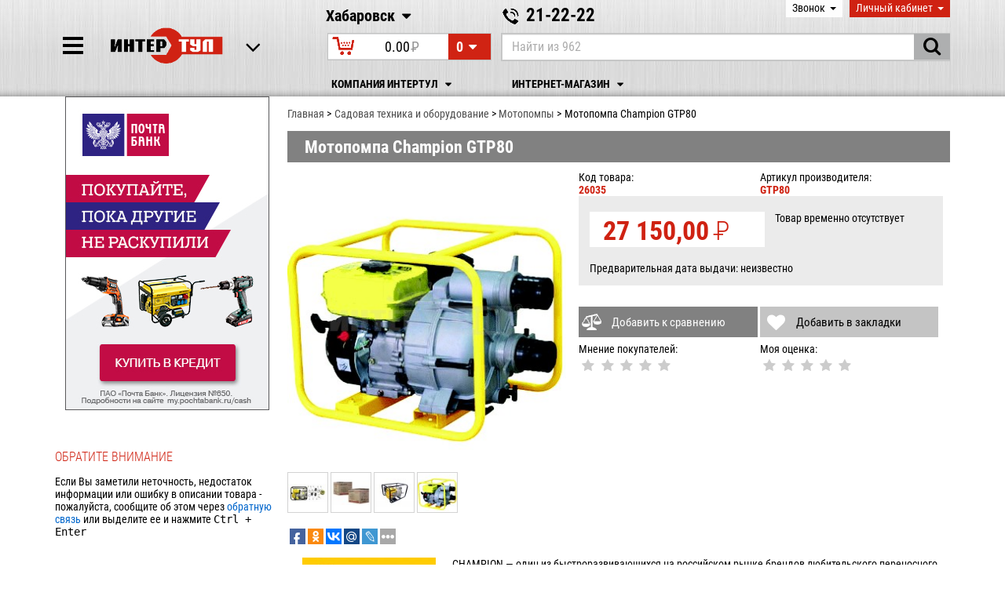

--- FILE ---
content_type: text/html; charset=UTF-8
request_url: https://khv.intt.ru/product/motopompy/motopompa-champion-gtp80/98167
body_size: 17408
content:
<!DOCTYPE html>
<html lang="ru-RU">
<head>
    <meta charset="UTF-8">
    <meta http-equiv="X-UA-Compatible" content="IE=edge">
    <meta name="viewport" content="width=1200">
                <meta name="yandex-verification" content="5271e80b9a035b7a" />
        <link rel="canonical" href='https://khv.intt.ru/product/motopompy/motopompa-champion-gtp80/98167'>
    <!--<link href="https://fonts.googleapis.com/css?family=Roboto+Condensed:300,400,600,700" rel="stylesheet">-->
    <meta name="csrf-param" content="_csrf">
<meta name="csrf-token" content="bCzSG99ROshCGsTk08ROGkFuESpgZKjCwEO1XkaB2x9eH6Bsvit2_DJFg7KhqiBFFghLfi8V5LWIAOYWBdCQaA==">
    <title>Мотопомпа Champion GTP80 в Хабаровске | Интертул - интернет магазин</title>
    <meta name="description" content="Интернет-магазин &amp;laquo;Интертул&amp;raquo;: Мотопомпа Champion GTP80 в Хабаровске купить по низкой цене">
<meta name="keywords" content="Хабаровск, Мотопомпа Champion GTP80, купить, отзывы, цена, рейтинг, фотографии">
<meta property="og:title" content="Мотопомпа Champion GTP80 в Хабаровске | Интертул - интернет магазин">
<meta property="og:description" content="Интернет-магазин &amp;laquo;Интертул&amp;raquo;: Мотопомпа Champion GTP80 в Хабаровске купить по низкой цене">
<meta property="og:type" content="product">
<meta property="og:url" content="https://khv.intt.ru/product/motopompy/motopompa-champion-gtp80/98167">
<meta property="og:image" content="/misc/store/thumbs/a/a3/a31/300x300/a31d36572b149fadc3b8ddc637a975ad.jpeg">        <link href="/misc/css/desktop.css?v=1767931420" rel="stylesheet"></head>
<body>
<script src="/misc/js/jquery.js"></script><header class="inside">
    <div class="page-wrapper">
        <a href="/" class="logo" title="Интертул - интернет-магазин инструментов">
            <div class="burger">
                <span></span>
            </div>
        </a>
        <div class="header__content">
            <div class="header__content__topPanel">
                <div class="header__content__topPanel__city">
                    <div class="select-city">
                        <select class="change_city city" name="city">
                            <option value="4212" selected="">Хабаровск</option>
                                                    <!--<option value=""></option>-->
                                                </select>
                    </div>
                </div>
                            <div class="header__content__topPanel__phone">21-22-22</div>
                            <div class="header__content__topPanel__enters">
                    <div class="callMe" data-click="smallModal" data-name="callMe__content" data-target="smallModal" data-url="/site/call-back">
                        <span>Звонок</span>
                    </div>
                    <div class="enterLk" data-click="smallModal" data-name="enterLk__content" data-target="smallModal" data-url="/site/login">
                        <span>Личный кабинет</span>
                    </div>
                    <!--<div class="enterClub" data-click="smallModal" data-name="enterClub__content" data-target="smallModal" data-url="/site/club-login">
                        <span>Клуб</span>
                    </div>-->
                    <div class="smallModal" data-initialname="smallModal" style="display: none;"></div>
                </div>
            </div>
            <div class="header__content__searchPanel">
                <div class="cartWidget"><a href="/cart"><div class="cartWidget__sum">0.00<span class="rur">p<span>уб.</span></span></div></a><div class="cartWidget__qty" data-click="smallModal" data-target="cartWidget__modalSmall" data-url="/site/get-cart-info" data-name="cartInfo">0<i class="icon-down-dir"></i></div></div>                <div class="cartWidget__modalSmall" data-initialname="cartWidget__modalSmall" style="display: none;"></div>
                <div class="searchWidget">
                    <form action="/site/search">
                        <div class="searchWidget__wrapper">
                            <input autocomplete="off" type="text" id="search" name="q" placeholder="Найти из 962" value="">
                            <span><button type="submit"><i class="icon-search"></i></button></span>
                        </div>
                    </form>
                </div>
            </div>
            <div class="header__content__menuPanel">
                <ul id="w0" class="topNavbar"><li><a href="/articles/o-kompanii/2">Компания Интертул <b class="icon-down-dir"></b></a><ul class="topNavbar__dropdownMenu"><li><a href="/articles/kontaktnaya-informaciya/4">Контакты</a></li>
<li><a href="/news">Новости</a></li></ul></li>
<li><a href="/catalog">Интернет-магазин <b class="icon-down-dir"></b></a><ul class="topNavbar__dropdownMenu"><li><a href="/catalog">Каталог</a></li>
<li><a href="/articles/kak-sdelat-zakaz/33">Как сделать заказ</a></li>
<li><a href="/articles/sposoby-oplaty-tovara/35">Способы оплаты</a></li>
<li><a href="/articles/dostavka-tovara/34">Доставка</a></li>
<li><a href="/cabinet">Вход / Регистрация</a></li></ul></li></ul>            </div>
        </div>
    </div>
</header>
<div class="searchInput hidden">
    <form action="/site/search">
        <div class="input-group">
            <input autocomplete="off" id="search" class="form-control input-lg" name="q" type="text" placeholder="Найти из 962" value="">
            <span class="input-group-btn">
                <button class="btn btn-lg" name="submitSearch" type="submit">
                    <i class="glyphicon glyphicon-search"></i>
                </button>
            </span>
        </div>
    </form>
</div>
<div class="page-wrapper" id="content">
    <main>
    <div>
    <ul class="breadcrumb" itemscope itemtype="http://schema.org/BreadcrumbList"><li itemprop="itemListElement" itemscope itemtype="http://schema.org/ListItem"><a href="/" itemprop="item"><span itemprop="name">Главная</span></a><meta itemprop="position" content="1" />
        </li><li itemprop="itemListElement" itemscope itemtype="http://schema.org/ListItem"><a href="/type/sadovaya-tekhnika-i-oborudovanie/20" itemprop="item"><span itemprop="name">Садовая техника и оборудование</span></a><meta itemprop="position" content="2" />
        </li><li itemprop="itemListElement" itemscope itemtype="http://schema.org/ListItem"><a href="/type/motopompy/36" itemprop="item"><span itemprop="name">Мотопомпы</span></a><meta itemprop="position" content="3" />
        </li><li class="active">Мотопомпа Champion GTP80</li>
</ul>    </div>
    
    <div class="product" itemscope itemtype="http://schema.org/Product">
    <h1 itemprop="name">Мотопомпа Champion GTP80</h1>
    <div class="product__media">
        <div class="product__media__vue hidden" title="Товар продается только упаковками по  шт."></div>
        <div class="special-wrapper M-full_product clearfix">
                                                                                        </div>
        <div class="U-imgs">
                        <ul class="U-list M-imgs" data-slider="true">
                                                                <li class="U-item blockLoupe"
                                                            style="display: block;"
                                                        >
                            <a class="E-link" href="/misc/store/thumbs/a/a3/a31/800x600/a31d36572b149fadc3b8ddc637a975ad.jpeg" rel="prettyphoto[product_98167]">
                                <img class="E-img" itemprop="image" src="/misc/store/thumbs/a/a3/a31/440x440/a31d36572b149fadc3b8ddc637a975ad.jpeg" alt="Мотопомпа Champion GTP80 купить в Хабаровске" title="Мотопомпа Champion GTP80 купить в Хабаровске">
                            </a>
                        </li>
                                                                                            <li class="U-item blockLoupe"
                                                            style="display: none;"
                                                        >
                            <a class="E-link" href="/misc/store/thumbs/9/90/901/800x600/90123f0f89b44024829884066bfeef23.jpeg" rel="prettyphoto[product_98167]">
                                <img class="E-img" itemprop="image" src="/misc/store/thumbs/9/90/901/440x440/90123f0f89b44024829884066bfeef23.jpeg" alt="Мотопомпа Champion GTP80 [2]  купить в Хабаровске" title="Мотопомпа Champion GTP80 [2]  купить в Хабаровске">
                            </a>
                        </li>
                                                                                            <li class="U-item blockLoupe"
                                                            style="display: none;"
                                                        >
                            <a class="E-link" href="/misc/store/thumbs/1/12/12e/800x600/12e38aaa4f0353d781c8955ba9a466e6.jpeg" rel="prettyphoto[product_98167]">
                                <img class="E-img" itemprop="image" src="/misc/store/thumbs/1/12/12e/440x440/12e38aaa4f0353d781c8955ba9a466e6.jpeg" alt="Мотопомпа Champion GTP80 [3]  купить в Хабаровске" title="Мотопомпа Champion GTP80 [3]  купить в Хабаровске">
                            </a>
                        </li>
                                                                                            <li class="U-item blockLoupe"
                                                            style="display: none;"
                                                        >
                            <a class="E-link" href="/misc/store/thumbs/7/7c/7c5/800x600/7c5130217309a8b29f20f2771e428f86.jpeg" rel="prettyphoto[product_98167]">
                                <img class="E-img" itemprop="image" src="/misc/store/thumbs/7/7c/7c5/440x440/7c5130217309a8b29f20f2771e428f86.jpeg" alt="Мотопомпа Champion GTP80 [4]  купить в Хабаровске" title="Мотопомпа Champion GTP80 [4]  купить в Хабаровске">
                            </a>
                        </li>
                                                                        </ul>
            <div class="clearfix"></div>

                            <ul class="U-list M-controls">
                                            <li class="U-item" style="background-image: url(/misc/store/thumbs/7/7c/7c5/60x60/7c5130217309a8b29f20f2771e428f86.jpeg)" data-num="4"></li>
                                            <li class="U-item" style="background-image: url(/misc/store/thumbs/1/12/12e/60x60/12e38aaa4f0353d781c8955ba9a466e6.jpeg)" data-num="3"></li>
                                            <li class="U-item" style="background-image: url(/misc/store/thumbs/9/90/901/60x60/90123f0f89b44024829884066bfeef23.jpeg)" data-num="2"></li>
                                            <li class="U-item" style="background-image: url(/misc/store/thumbs/a/a3/a31/60x60/a31d36572b149fadc3b8ddc637a975ad.jpeg)" data-num="1"></li>
                                    </ul>
                    </div>
        <div class="likes">
            <script type="text/javascript">
                (function(d, c) {
                    var up = d.createElement('script'),
                        s = d.getElementsByTagName('script')[0],
                        r = Math.floor(Math.random() * 1000000);
                    var cmp = c + Math.floor(Math.random() * 10000);
                    var url = window.location.href;
                    window['__uptolike_widgets_settings_' + cmp] = {};
                    d.write('<div id="' + cmp + '" class="Widget-uptolike" data-uptlkwdgtId="' + r + '"></div>');
                    up.type = 'text/javascript';
                    up.async = true;
                    up.src = '//w.uptolike.com/widgets/v1/widgets.js?b=fb.ok.vk.gp.mr.lj&id=1097831&o=1&m=1&sf=3&ss=3&sst=1&c1=ededed&c1a=0.0&c3=ff9300&c5=ffffff&mc=0&sel=0&fol=0&sel=1&he=3&c=' + cmp + '&url=' + encodeURIComponent(url);
                    s.parentNode.insertBefore(up, s);
                })(document, '__uptlk');
            </script>
            <div id="__uptlk3148" class="Widget-uptolike uptolike-buttons no-touch innerHTML" data-uptlkwdgtid="208042" data-pid="98167" data-sn-ids="fb.ok.vk.gp.mr.lj" data-orientation="horizontal" data-mode="share" data-like-text-enable="false" data-share-shape="rectangle" data-share-size="20" data-share-style="1" data-background-color="ededed" data-background-alpha="0.0" data-text-color="000" data-buttons-color="ff9300" data-counter-background-color="ffffff" data-counter-background-alpha="1" data-icon-color="ffffff" data-share-counter-type="disable" data-selection-enable="true" data-following-enable="false" data-vk-appid="3595111" data-share-counter-size="12" data-url="/product/motopompy/motopompa-champion-gtp80/98167" data-utl_buttons-installed="true" data-id="__uptolike_widgets_settings___uptlk3148">
                <div class="uptl_container uptl_container-share uptlw-container uptl_container-horizontal uptlk_wdgt_hRatS">
                    <div class="uptl_toolbar uptl_toolbar_simple __utl-reset uptl_toolbar_share"></div>
                </div>
            </div>
        </div>
            </div>
    <div class="product__info">
        <div class="product__info__vendor-codes">
            <div>
                                    Код товара:<br><span>26035</span>
                            </div>
            <div>
                Артикул производителя:<br><span itemprop="mpn">GTP80</span>
            </div>
        </div>
<!--
        <p class="description">загрязнВода 6.5лс 4800Вт 26м 1300л/мин 43кг 3дюйма</p>
-->
        <div class="product__info__available" itemprop="seller" itemscope itemtype="http://schema.org/Organization">
</div>
<div class="product__info__prices" itemprop="offers" itemscope itemtype="http://schema.org/Offer">
    <div class="product__info__prices__profit">
                <!--Скидка при покупке в интернет магазине <span>5%</span>, ваша выгода <span>1 420,00 <span class="rur">p<span>уб.</span></span></span>-->
        <!--Выгода <span>1 420,00 <span class="rur">p<span>уб.</span></span> (5%)</span>-->
                    <!--Рекомендуем приобрести этот товар в розничных магазинах-->
            </div>
    <div class="priceWrapper">
        <meta itemprop="priceCurrency" content="RUB">
        <meta itemprop="price" content="27150.00">

        <div class="product__info__prices__internet">
                            27 150,00 <span class="rur">p<span>уб.</span></span>                    </div>
                                    <span class="product__info__prices__nostock">
                    Товар временно отсутствует
                    <link itemprop="availability" href="http://schema.org/OutOfStock">
                </span>
                        </div>
                    <div class="product__info__prices__delivery">
            <div class="text">
            Предварительная дата выдачи:
    
    неизвестно</div>


        </div>
        <div class="clearfix"></div>
</div>
    <div class="product__compare">
        <div class="add2compare">
            <div class="compareIcon full_product" data-pid="98167"><span title="Добавить к сравнению">Добавить к сравнению</span><span title="Удалить из сравнения">Удалить из сравнения</span></div>        </div>
        <div class="add2bookmarks">
            <div class="bookmarkIcon full_product" data-pid="98167"><span title="Добавить в закладки">Добавить в закладки</span><span title="Удалить из закладок">Удалить из закладок</span></div>        </div>
    </div>
    <div id="F-review-small" class="F-review-small" data-pjax-container="" data-pjax-timeout="4000">    <form method="post" action="/site/review" class="F-review" id="F-review-98167">
        <div class="product__rating">
            <div>
                Мнение покупателей:
                
<div class="ratingIcon A-0" data-pid="98167"><i class="icon-star"></i><i class="icon-star"></i><i class="icon-star"></i><i class="icon-star"></i><i class="icon-star"></i></div>            </div>
            <div>
                Моя оценка:
                <div class="ratingIcon A-0 ">
    <div class="W-rating-active ratingActive" data-pid="98167">
                        <input type="radio" name="Review[grade]" id="add-6981d097f1695-5" value="5" >
                <label for="add-6981d097f1695-5"></label>
                        <input type="radio" name="Review[grade]" id="add-6981d097f1695-4" value="4" >
                <label for="add-6981d097f1695-4"></label>
                        <input type="radio" name="Review[grade]" id="add-6981d097f1695-3" value="3" >
                <label for="add-6981d097f1695-3"></label>
                        <input type="radio" name="Review[grade]" id="add-6981d097f1695-2" value="2" >
                <label for="add-6981d097f1695-2"></label>
                        <input type="radio" name="Review[grade]" id="add-6981d097f1695-1" value="1" >
                <label for="add-6981d097f1695-1"></label>
            </div>
    </div>
                <input type="hidden" name="Review[pid]" value="98167">            </div>
        </div>
    </form>
    </div>    </div>
    <div class="brand">
        <div class="brand__logo">
            <a href="/brand/536"><img src="/misc/store/thumbs/f/f4/f4f/170x135/f4f5a5ba0a3d18279ebc01baffbc8ccf.jpeg" alt="Бренд - CHAMPION" title="Бренд - CHAMPION"></a>            <div class="brand__all">
                <a href="/brand/536">Показать товары бренда</a>            </div>
        </div>
        <div class="brand__description">
            <p>CHAMPION &mdash; один из быстроразвивающихся на российском рынке брендов любительского переносного садово-паркового и силового оборудования. В наше время продуктовая линейка компании Champion включает значительный выбор в области бензо- и электроинструмента, паркового и садового оборудования.</p>        </div>
        <meta itemprop="brand" content="CHAMPION">
    </div>
    <ul class="tabs" role="tablist">
    <li>
        <input type="radio" name="tabs" id="tab-content1" checked />
        <label for="tab-content1" role="tab">Описание</label>
        <div id="tab-description" class="tab-content" data-for="tab-content1">
            <div class="tab-description">
                <div>
                    загрязнВода 6.5лс 4800Вт 26м 1300л/мин 43кг 3дюйма                </div>
                <div>
                    загрязнВода 6.5лс 4800Вт 26м 1300л/мин 43кг 3дюйма<br /><br />---<br /><br /><ul class="U-list M-attributes"><li class="U-item M-attribute M-first"><strong class="E-name">Мощность, кВт/л.с.:</strong><span class="E-value">4,8/7</span></li><li class="U-item M-attribute"><strong class="E-name">Объем двигателя, см3:</strong><span class="E-value">208</span></li><li class="U-item M-attribute"><strong class="E-name">Диаметр впуска/выпуска, мм:</strong><span class="E-value">80/80</span></li><li class="U-item M-attribute"><strong class="E-name">Максимальная производительность, л/мин:</strong><span class="E-value">1300</span></li><li class="U-item M-attribute"><strong class="E-name">Высота напора, м:</strong><span class="E-value">26</span></li><li class="U-item M-attribute"><strong class="E-name">Высота всасывания, м:</strong><span class="E-value">8</span></li><li class="U-item M-attribute"><strong class="E-name">Загрязненная вода:</strong><span class="E-value">да</span></li><li class="U-item M-attribute M-last"><strong class="E-name">Вес, кг:</strong><span class="E-value">34,96</span></li></ul>                </div>
                <table class="tech table table-striped">
                    <tbody>
                                                                                                                                                                                                                                                                                                    <tr>
                                <td>Двигатель</td>
                                <td>
                                    бензиновый 4-х тактный                                </td>
                            </tr>
                                                                                                                    </tbody>
                </table>
            </div>
        </div>
    </li>
    <li>
        <input type="radio" name="tabs" id="tab-content2" />
        <label for="tab-content2" role="tab">Отзывы </label>
        <div id="tab-reviews" class="tab-content" data-for="tab-content2">
            <div class="tab-reviews">
                    <div class="responses">

            <div style="margin-top: 30px;">
                Пока нет ни одного отзыва.
            </div>
            <div>
                <span class="btn btn-lg btn-danger pull-right add-response addResponse" data-pid="98167">+ Добавить отзыв</span>
            </div>
    </div>
                            </div>
        </div>
    </li>
    <li>
        <input type="radio" name="tabs" id="tab-content3" />
        <label for="tab-content3" role="tab" >Доставка</label>
        <div id="tab-delivery" class="tab-content" data-for="tab-content3">
            <div class="tab-delivery">
                <div class="deliveryCompany">
    <h3>Доставка транспортной компанией в любой город из Хабаровска</h3>
    <div class="deliveryCompany__item">
        <div class="deliveryCompany__item__img"><a rel="nofollow" href="http://pecom.ru/services-are/the-calculation-of-the-cost/?city=213045"><img alt="Доставка компанией «ПЭК»" src="/misc/img/content/delivery/pek.png">
            </a>
        </div>
        <div class="deliveryCompany__item__link"><strong>«ПЭК»</strong><br> <a rel="nofollow" href="http://pecom.ru/services-are/the-calculation-of-the-cost/?city=213045">Рассчитать стоимость доставки</a>
        </div>
    </div>
    <div class="deliveryCompany__item">
        <div class="deliveryCompany__item__img"><a rel="nofollow" href="http://www.jde.ru/online/calculator.html">
                <img alt="Доставка компанией «ЖелДорЭкспедиция»" src="/misc/img/content/delivery/zheldor.png">
            </a>
        </div>
        <div class="deliveryCompany__item__link"><strong>«ЖелДорЭкспедиция»</strong><br> <a rel="nofollow" href="http://www.jde.ru/online/calculator.html">Рассчитать стоимость доставки</a>
        </div>
    </div>
    <div class="deliveryCompany__item">
        <div class="deliveryCompany__item__img"><a rel="nofollow" href="https://nrg-tk.ru/client/calculator/"><img alt="Доставка компанией «Энергия»" src="/misc/img/content/delivery/energia.png"></a>
        </div>

        <div class="deliveryCompany__item__link"><strong>«Энергия»</strong><br> <a href="https://nrg-tk.ru/client/calculator/">Рассчитать стоимость доставки</a></div>
    </div>
    <div class="deliveryCompany__item">
        <div class="deliveryCompany__item__img"><a rel="nofollow" href="http://www.dellin.ru/requests/"><img alt="Доставка компанией «Деловые линии»" src="/misc/img/content/delivery/del_lin.png"></a>
        </div>
        <div class="deliveryCompany__item__link"><strong>«Деловые линии»</strong><br> <a rel="nofollow" href="http://www.dellin.ru/requests/">Рассчитать стоимость доставки</a>
        </div>
    </div>
    <div class="deliveryCompany__item">
        <div class="deliveryCompany__item__img">
            <a rel="nofollow" href="https://www.cdek.ru/calculator.html">
                <img alt="Доставка компанией «СДЭК»" src="/misc/img/content/delivery/cdek.png">
            </a>
        </div>
        <div class="deliveryCompany__item__link"><strong>«СДЭК»</strong><br> <a rel="nofollow" href="https://www.cdek.ru/calculator.html">Рассчитать стоимость доставки</a>
        </div>
    </div>
    <div class="alert alert-info">
        <span style="font-weight: bold;">Сроки и стоимость доставки рассчитывается на основе выбранной вами транспортной компании</span>
    </div>
</div>
            </div>
        </div>
    </li>
</ul>
<br style="clear: both;" />
        <div class="product__postInfo">
        <p>Внимание! Фирма-производитель может по своему усмотрению изменять комплектацию, конструкцию и дизайн товара. Поэтому, чтобы не возникло недоразумений, перед покупкой советуем уточнять у менеджера нашей компании информацию о комплектации и технических характеристиках конкретной модели.</p>
    </div>
    <div class="alert alert-danger">
        Цена на сайте действует только при оформлении заказа через интернет-магазин и может отличаться от цены в магазинах.
    </div>
</div>


<script type="application/ld+json">
{"@context":"http:\/\/schema.org\/","@type":"Product","name":"\u041c\u043e\u0442\u043e\u043f\u043e\u043c\u043f\u0430 Champion GTP80","image":"https:\/\/khv.intt.ru\/misc\/store\/thumbs\/7\/7c\/7c5\/800x600\/7c5130217309a8b29f20f2771e428f86.jpeg","description":"\u0418\u043d\u0442\u0435\u0440\u043d\u0435\u0442-\u043c\u0430\u0433\u0430\u0437\u0438\u043d &laquo;\u0418\u043d\u0442\u0435\u0440\u0442\u0443\u043b&raquo;: \u041c\u043e\u0442\u043e\u043f\u043e\u043c\u043f\u0430 Champion GTP80 \u0432 \u0425\u0430\u0431\u0430\u0440\u043e\u0432\u0441\u043a\u0435 \u043a\u0443\u043f\u0438\u0442\u044c \u043f\u043e \u043d\u0438\u0437\u043a\u043e\u0439 \u0446\u0435\u043d\u0435","mpn":"GTP80","brand":{"@type":"Thing","name":"CHAMPION"},"0":null,"offers":{"@type":"Offer","priceCurrency":"RUB","price":"27150.00","priceValidUntil":"2026-02-03","itemCondition":"http:\/\/schema.org\/UsedCondition","availability":"http:\/\/schema.org\/InStock","seller":{"@type":"Organization","name":"\u0418\u043d\u0442\u0435\u0440\u0442\u0443\u043b"}}}</script>
    
</main>
<aside>
    <nav class="navMain inside"><div class="navMain__title">Каталог 962 товаров</div><ul><li><a href="#">Специальные предложения <span>(757)</span></a><ul><li class="root"><a href="/type/tovar/1?f%5BisSpecial%5D=1"><strong>Специальные предложения <span>(757)</span></strong></a></li><li><a href="/type/dopolnitelnoe-oborudovanie-i-aksessuary/8?f%5BisSpecial%5D=1">Дополнительное оборудование и аксессуары (75)</a></li><li><a href="/type/izmeritelnye-instrumenty/11?f%5BisSpecial%5D=1">Измерительные инструменты (4)</a></li><li><a href="/type/krepezhnye-izdeliya/12?f%5BisSpecial%5D=1">Крепежные изделия (65)</a></li><li><a href="/type/nasosy/16?f%5BisSpecial%5D=1">Насосы (9)</a></li><li><a href="/type/pnevmooborudovanie/17?f%5BisSpecial%5D=1">Пневмооборудование (11)</a></li><li><a href="/type/raskhodnye-materialy-i-osnastka/19?f%5BisSpecial%5D=1">Расходные материалы и оснастка (209)</a></li><li><a href="/type/sadovaya-tekhnika-i-oborudovanie/20?f%5BisSpecial%5D=1">Садовая техника и оборудование (105)</a></li><li><a href="/type/sadovyjj-inventar/21?f%5BisSpecial%5D=1">Садовый инвентарь (37)</a></li><li><a href="/type/santekhnicheskoe-oborudovanie/26?f%5BisSpecial%5D=1">Сантехническое оборудование (40)</a></li><li><a href="/type/svarochnoe-oborudovanie/27?f%5BisSpecial%5D=1">Сварочное оборудование (6)</a></li><li><a href="/type/silovaya-tekhnika/7?f%5BisSpecial%5D=1">Силовая техника (3)</a></li><li><a href="/type/stanki-i-piloramy/2?f%5BisSpecial%5D=1">Станки и пилорамы (1)</a></li><li><a href="/type/stolyarno-slesarnye-instrumenty/3?f%5BisSpecial%5D=1">Столярно-слесарные инструменты (113)</a></li><li><a href="/type/stroitelno-otdelochnyjj-instrument/4?f%5BisSpecial%5D=1">Строительно-отделочный инструмент (14)</a></li><li><a href="/type/teplovoe-oborudovanie/5?f%5BisSpecial%5D=1">Тепловое оборудование (11)</a></li><li><a href="/type/ehlektroinctrumenty/374?f%5BisSpecial%5D=1">Электрoинcтрумeнты (16)</a></li><li><a href="/type/ehlektromontazhnoe-oborudovanie/9?f%5BisSpecial%5D=1">Электромонтажное оборудование (38)</a></li></ul></li><li><a href="#">Электроинструменты<span>(18)</span></a><ul><li class="root"><a href="/type/ehlektroinctrumenty/374"><strong>Электрoинcтрумeнты <span>(18)</span></strong></a></li><li><a href="/type/betonosmesiteli/288">Бетоносмесители (2)</a></li><li><a href="/type/gajjkoverty/324">Гайковерты (1)</a></li><li><a href="/type/gravery-multiinstrument/291">Граверы Мультиинструмент (9)</a></li><li><a href="/type/zaryadnye-ustrojjstva/294">Зарядные устройства (1)</a></li><li><a href="/type/otvertki-akkumulyatornye/303">Отвертки аккумуляторные (1)</a></li><li><a href="/type/pily-diskovye/305">Пилы дисковые (1)</a></li><li><a href="/type/shlifmashiny-ehkscentrikovye/321">Шлифмашины эксцентриковые (2)</a></li><li><a href="/type/ehlektropily/323">Электропилы (1)</a></li></ul></li><li><a href="#">Все для сада<span>(194)</span></a><ul><li class="root"><a href="/type/sadovaya-tekhnika-i-oborudovanie/20"><strong>Садовая техника и оборудование <span>(137)</span></strong></a></li><li><a href="/type/vertikuttery-izmelchiteli-aehratory/162">Вертикуттеры Измельчители Аэраторы (1)</a></li><li><a href="/type/golovki-trimmernye/164">Головки триммерные (13)</a></li><li><a href="/type/mojjki/168">Мойки (1)</a></li><li><a href="/type/navesnoe-oborudovanie/169">Навесное оборудование (31)</a></li><li><a href="/type/opryskivateli-rancevye/174">Опрыскиватели ранцевые (1)</a></li><li><a href="/type/nozhi-i-oborudovanie-dlya-sadovojj-tekhniki/170">Ножи и оборудование для садовой техники (16)</a></li><li><a href="/type/prinadlezhnosti-k-avtomojjkam/161">Принадлежности к автомойкам (13)</a></li><li><a href="/type/trimmery/172">Триммеры (4)</a></li><li><a href="/type/bury-udliniteli-nozhi-dlya-motobura/31">Буры удлинители ножи для мотобура (13)</a></li><li><a href="/type/zvenya-cepi-dlya-benzopil/34">Звенья цепи для бензопил (29)</a></li><li><a href="/type/prinadlezhnosti-dlya-cepnykh-pil/37">Принадлежности для цепных пил (9)</a></li><li><a href="/type/shiny-dlya-benzopil/38">Шины для бензопил (6)</a></li><li class="root"><a href="/type/nasosy/16"><strong>Насосы <span>(10)</span></strong></a></li><li><a href="/type/nasosy-cirkulyacionnye/120">Насосы циркуляционные (2)</a></li><li><a href="/type/prinadlezhnosti-dlya-nasosov/121">Принадлежности для насосов (8)</a></li><li class="root"><a href="/type/sadovyjj-inventar/21"><strong>Садовый инвентарь <span>(47)</span></strong></a></li><li><a href="/type/adaptery-dlya-shlangov/190">Адаптеры для шлангов (22)</a></li><li><a href="/type/bury-sadovye/191">Буры садовые (1)</a></li><li><a href="/type/grabli/194">Грабли (3)</a></li><li><a href="/type/kolesa-dlya-tachki/179">Колеса для тачки (4)</a></li><li><a href="/type/krepezh-yarlyki-dlya-rastenijj/183">Крепеж Ярлыки для растений (1)</a></li><li><a href="/type/lopaty/195">Лопаты (2)</a></li><li><a href="/type/motyzhki/196">Мотыжки (1)</a></li><li><a href="/type/metly-shhetki/181">Метлы Щетки (1)</a></li><li><a href="/type/prochijj-sadovyjj-inventar/198">Прочий садовый инвентарь (1)</a></li><li><a href="/type/opryskivateli-pulverizatory/199">Опрыскиватели Пульверизаторы (1)</a></li><li><a href="/type/raspyliteli-stacionarnye/200">Распылители стационарные (1)</a></li><li><a href="/type/raspyliteli-ruchnye/188">Распылители ручные (4)</a></li><li><a href="/type/sadovye-ograzhdeniya/187">Садовые ограждения (1)</a></li><li><a href="/type/shlangi-i-katushki/206">Шланги и катушки (4)</a></li></ul></li><li><a href="#">Оборудование<span>(124)</span></a><ul><li class="root"><a href="/type/silovaya-tekhnika/7"><strong>Силовая техника <span>(3)</span></strong></a></li><li><a href="/type/dvigateli/39">Двигатели (1)</a></li><li><a href="/type/prinadlezhnosti-dlya-silovojj-tekhniki/376">Принадлежности для силовой техники (2)</a></li><li class="root"><a href="/type/teplovoe-oborudovanie/5"><strong>Тепловое оборудование <span>(11)</span></strong></a></li><li><a href="/type/nagrevateli/279">Нагреватели (3)</a></li><li><a href="/type/nagrevateli-gazovye/281">Нагреватели газовые (5)</a></li><li><a href="/type/radiatory/283">Радиаторы (3)</a></li><li class="root"><a href="/type/pnevmooborudovanie/17"><strong>Пневмооборудование <span>(16)</span></strong></a></li><li><a href="/type/pnevmoinstrumenty-prinadlezhnosti/123">Пневмоинструменты Принадлежности (14)</a></li><li><a href="/type/pnevmopistolety/124">Пневмопистолеты (1)</a></li><li><a href="/type/kraskoraspyliteli/271">Краскораспылители (1)</a></li><li class="root"><a href="/type/santekhnicheskoe-oborudovanie/26"><strong>Сантехническое оборудование <span>(40)</span></strong></a></li><li><a href="/type/krany/210">Краны (1)</a></li><li><a href="/type/mufty-fitingi-trojjniki/211">Муфты Фитинги Тройники (38)</a></li><li><a href="/type/prochee-santekhnicheskoe-oborudovanie/207">Прочее сантехническое оборудование (1)</a></li><li class="root"><a href="/type/svarochnoe-oborudovanie/27"><strong>Сварочное оборудование <span>(9)</span></strong></a></li><li><a href="/type/maski-svarshhika/215">Маски сварщика (1)</a></li><li><a href="/type/svarochnye-zazhimy-aksessuary/217">Сварочные зажимы Аксессуары (6)</a></li><li><a href="/type/svarochnye-ehlektrody/219">Сварочные электроды (2)</a></li><li class="root"><a href="/type/stanki-i-piloramy/2"><strong>Станки и пилорамы <span>(1)</span></strong></a></li><li><a href="/type/stanki-zatochnye/224">Станки заточные (1)</a></li><li class="root"><a href="/type/ehlektromontazhnoe-oborudovanie/9"><strong>Электромонтажное оборудование <span>(44)</span></strong></a></li><li><a href="/type/vyklyuchateli/328">Выключатели (1)</a></li><li><a href="/type/kabelerezy-shhipcy-dlya-zachistki-provodov/331">Кабелерезы Щипцы для зачистки проводов (9)</a></li><li><a href="/type/otvertki-diehlektricheskie/333">Отвертки диэлектрические (1)</a></li><li><a href="/type/payalnoe-oborudovanie/335">Паяльное оборудование (3)</a></li><li><a href="/type/prochie-ehlektrotovary/337">Прочие электротовары (1)</a></li><li><a href="/type/ramki-vstavki/338">Рамки Вставки (3)</a></li><li><a href="/type/rozetki-gnjozda/339">Розетки Гнёзда (1)</a></li><li><a href="/type/shhetki-ugolnye/327">Щетки угольные (20)</a></li><li><a href="/type/ehlektroosvetitelnye-izdeliya/342">Электроосветительные изделия (5)</a></li></ul></li><li><a href="#">Расходные материалы и аксессуары<span>(462)</span></a><ul><li class="root"><a href="/type/raskhodnye-materialy-i-osnastka/19"><strong>Расходные материалы и оснастка <span>(280)</span></strong></a></li><li><a href="/type/bury/132">Буры (72)</a></li><li><a href="/type/gibkie-vibro-valy/133">Гибкие вибро-валы (2)</a></li><li><a href="/type/diski-pilnye/134">Диски пильные (1)</a></li><li><a href="/type/zubila/135">Зубила (1)</a></li><li><a href="/type/kolco-perekhodnoe/128">Кольцо переходное (1)</a></li><li><a href="/type/koronki/136">Коронки (28)</a></li><li><a href="/type/krugi-almaznye/137">Круги алмазные (13)</a></li><li><a href="/type/krugi-zatochnye/138">Круги заточные (3)</a></li><li><a href="/type/krugi-zachistnye/139">Круги зачистные (3)</a></li><li><a href="/type/krugi-otreznye/140">Круги отрезные (5)</a></li><li><a href="/type/krugi-polirovalnye/141">Круги полировальные (5)</a></li><li><a href="/type/meshki-i-prinadlezhnosti-dlya-pylesosa/129">Мешки и принадлежности для пылесоса (7)</a></li><li><a href="/type/napravlyayushhie-i-upory/378">Направляющие и упоры (2)</a></li><li><a href="/type/nasadki-dlya-graverov/142">Насадки для граверов (1)</a></li><li><a href="/type/nasadki-dlya-drelejj-i-ushm-prisposobleniya/143">Насадки для дрелей и ушм Приспособления (4)</a></li><li><a href="/type/nasadki-dlya-mikserov/144">Насадки для миксеров (1)</a></li><li><a href="/type/perekhodniki-udliniteli-khvostoviki/127">Переходники Удлинители Хвостовики (8)</a></li><li><a href="/type/polotna/147">Полотна (14)</a></li><li><a href="/type/prinadlezhnosti-dlya-multiinstrumenta/131">Принадлежности для мультиинструмента (2)</a></li><li><a href="/type/sverla/148">Сверла (58)</a></li><li><a href="/type/skoby-gvozdi-dlya-steplera/149">Скобы Гвозди для степлера (7)</a></li><li><a href="/type/frezy/150">Фрезы (3)</a></li><li><a href="/type/chashki-almaznye/151">Чашки алмазные (6)</a></li><li><a href="/type/shlifovalnye-gubki/152">Шлифовальные губки (1)</a></li><li><a href="/type/krugi-shlifovalnye/153">Круги шлифовальные (11)</a></li><li><a href="/type/shlifovalnye-lenty/154">Шлифовальные ленты (5)</a></li><li><a href="/type/shlifovalnye-listy/155">Шлифовальные листы (1)</a></li><li><a href="/type/shlifovalnye-setki/156">Шлифовальные сетки (2)</a></li><li><a href="/type/shhetki/157">Щетки (13)</a></li><li class="root"><a href="/type/dopolnitelnoe-oborudovanie-i-aksessuary/8"><strong>Дополнительное оборудование и аксессуары <span>(102)</span></strong></a></li><li><a href="/type/akkumulyatornye-batarei-zaryadnye-ustrojjstva/41">Аккумуляторные батареи Зарядные устройства (12)</a></li><li><a href="/type/gazovye-gorelki/43">Газовые горелки (2)</a></li><li><a href="/type/zaklepochniki/47">Заклепочники (1)</a></li><li><a href="/type/zamki/48">Замки (2)</a></li><li><a href="/type/zashhitnye-sredstva/49">Защитные средства (8)</a></li><li><a href="/type/izolenty-lenty-skotch/50">Изоленты Ленты Скотч (9)</a></li><li><a href="/type/kleevye-sterzhni/51">Клеевые стержни (4)</a></li><li><a href="/type/krestiki-klinya-dlya-plitok/52">Крестики клинья для плиток (12)</a></li><li><a href="/type/lebedki-tali-telfer/54">Лебедки Тали Тельфер (6)</a></li><li><a href="/type/masla/55">Масла (2)</a></li><li><a href="/type/nozhi-i-lezviya/56">Ножи и лезвия (7)</a></li><li><a href="/type/patrony-dlya-dreli/57">Патроны для дрели (2)</a></li><li><a href="/type/rukoyatki-cherenki/60">Рукоятки Черенки (7)</a></li><li><a href="/type/semniki/64">Съемники (1)</a></li><li><a href="/type/trosy-verevki-shpagat/65">Тросы Веревки Шпагат (10)</a></li><li><a href="/type/fonari/74">Фонари (1)</a></li><li><a href="/type/khoztovary/70">Хозтовары (5)</a></li><li><a href="/type/khomuty/66">Хомуты (9)</a></li><li><a href="/type/yashhiki-sumki-dlya-instrumenta/69">Ящики сумки для инструмента (2)</a></li><li class="root"><a href="/type/krepezhnye-izdeliya/12"><strong>Крепежные изделия <span>(80)</span></strong></a></li><li><a href="/type/ankera/92">Анкера (5)</a></li><li><a href="/type/bolty/93">Болты (2)</a></li><li><a href="/type/vinty/94">Винты (2)</a></li><li><a href="/type/gajjki/95">Гайки (2)</a></li><li><a href="/type/gvozdi/96">Гвозди (1)</a></li><li><a href="/type/dvernaya-i-okonnaya-furnitura/105">Дверная и оконная фурнитура (8)</a></li><li><a href="/type/dyubeli/97">Дюбели (19)</a></li><li><a href="/type/zaklepki/98">Заклепки (26)</a></li><li><a href="/type/krepezh/106">Крепеж (3)</a></li><li><a href="/type/samorezy/100">Саморезы (4)</a></li><li><a href="/type/skoby-dlya-kabelya/101">Скобы для кабеля (2)</a></li><li><a href="/type/shajjby/103">Шайбы (4)</a></li><li><a href="/type/shurupy/104">Шурупы (2)</a></li></ul></li><li><a href="#">Ручной инструмент<span>(164)</span></a><ul><li class="root"><a href="/type/stolyarno-slesarnye-instrumenty/3"><strong>Столярно-слесарные инструменты <span>(135)</span></strong></a></li><li><a href="/type/bity-adaptery/230">Биты Адаптеры (37)</a></li><li><a href="/type/bokorezy-i-kusachki/231">Бокорезы и кусачки (2)</a></li><li><a href="/type/boltorezy/232">Болторезы (4)</a></li><li><a href="/type/vorotki-treshhetki/234">Воротки Трещетки (2)</a></li><li><a href="/type/golovki-torcevye/236">Головки торцевые (26)</a></li><li><a href="/type/zubila-ruchnye-kernery-dyrokoly-i-borodki/238">Зубила ручные кернеры дыроколы и бородки (4)</a></li><li><a href="/type/kleshhi/240">Клещи (1)</a></li><li><a href="/type/kluppy-rezcy/242">Клуппы Резцы (4)</a></li><li><a href="/type/klyuchi/243">Ключи (8)</a></li><li><a href="/type/napilniki-nadfili-rashpili/248">Напильники Надфили Рашпили (7)</a></li><li><a href="/type/nozhnicy/249">Ножницы (1)</a></li><li><a href="/type/otvertki/251">Отвертки (4)</a></li><li><a href="/type/plashki-plashkoderzhateli/253">Плашки Плашкодержатели (5)</a></li><li><a href="/type/plitkorezy/254">Плиткорезы (7)</a></li><li><a href="/type/ploskogubcy/255">Плоскогубцы (2)</a></li><li><a href="/type/razmetochnyjj-instrument/257">Разметочный инструмент (4)</a></li><li><a href="/type/stameski/259">Стамески (8)</a></li><li><a href="/type/strubciny/260">Струбцины (3)</a></li><li><a href="/type/stusla-i-stuslo-pily/261">Стусла и стусло-пилы (3)</a></li><li><a href="/type/tiski-zazhimy/262">Тиски Зажимы (1)</a></li><li><a href="/type/truborezy/264">Труборезы (2)</a></li><li class="root"><a href="/type/stroitelno-otdelochnyjj-instrument/4"><strong>Строительно-отделочный инструмент <span>(25)</span></strong></a></li><li><a href="/type/valiki/266">Валики (4)</a></li><li><a href="/type/vannochki/267">Ванночки (1)</a></li><li><a href="/type/gladilki/268">Гладилки (3)</a></li><li><a href="/type/kisti/270">Кисти (4)</a></li><li><a href="/type/maklovicy/272">Макловицы (4)</a></li><li><a href="/type/terki/276">Терки (1)</a></li><li><a href="/type/shpateli/277">Шпатели (6)</a></li><li><a href="/type/shhetki-stalnye/278">Щетки стальные (2)</a></li><li class="root"><a href="/type/izmeritelnye-instrumenty/11"><strong>Измерительные инструменты <span>(4)</span></strong></a></li><li><a href="/type/linejjki/81">Линейки (1)</a></li><li><a href="/type/ugolniki-uglomery/85">Угольники Угломеры (1)</a></li><li><a href="/type/urovni-stroitelnye/87">Уровни строительные (2)</a></li><li class="root"><a href="/type/nabory-ruchnogo-instrumenta/13"><strong>Наборы ручного инструмента <span>(0)</span></strong></a></li></ul></li></ul></nav><div class="bookmarkList">
<div class="bookmarksProduct">
            </div>
</div><div class="compareList">
    <div class="compareProduct">
            </div>
</div>
<!--
<div class="block" style="margin: 4px 0 22px 0;">
    <div id="vkGroups"></div>
    <script type="text/javascript">
        !function(d, id, st, n){
            var js = d.createElement("script");
            js.src = "//vk.com/js/api/openapi.js?113";
            js.async = true;
            js.onload = js.onreadystatechange = function () {
                if (!this.readyState || this.readyState == "loaded" || this.readyState == "complete") {
                    if (!this.executed) {
                        this.executed = true;
                        setTimeout(function () {
                            VK.Widgets.Group(id, st, n);
                        }, 0);
                    }
                }
            };
            d.documentElement.appendChild(js);
        }(document, "vkGroups", {mode: 0, width: "285", height: "280", color1: 'FFFFFF', color2: '2B587A', color3: '5B7FA6'}, 66228692);
    </script>
</div>
<div class="block">
    <div id="okGroupWidget"></div>
    <script type="text/javascript">
        !function(d, id, did, st){
            var js = d.createElement("script");
            js.src = "//connect.ok.ru/connect.js";
            js.async = true;
            js.onload = js.onreadystatechange = function () {
                if (!this.readyState || this.readyState == "loaded" || this.readyState == "complete") {
                    if (!this.executed) {
                        this.executed = true;
                        setTimeout(function () {
                            OK.CONNECT.insertGroupWidget(id,did,st);
                        }, 0);
                    }
                }
            };
            d.documentElement.appendChild(js);
        }(document,"okGroupWidget", "52026976501977", "{width:285,height:280}");
    </script>
</div>
-->
<div class="text-center">
    <a href="/articles/usloviya-kreditovaniya-pochta-bank/242">
        <img src="/misc/images/pochta.jpg" alt="banner">
    </a>
    <p>&nbsp;</p>
</div>


<div class="block">
    <h3>ОБРАТИТЕ ВНИМАНИЕ</h3>
    <p>Если Вы заметили неточность, недостаток информации или ошибку в описании товара - пожалуйста, сообщите об этом через <a href="/feedback-response" class="feed-back-response">обратную связь</a> или выделите ее и нажмите <kbd><kbd>Ctrl</kbd> + <kbd>Enter</kbd></kbd></p>
</div></aside>
    <button class="scrollToTop"></button>
</div>
<footer>
    <nav>
        <div class="page-wrapper">
            <ul>
                <li><a href="javascript: void(0)">Компания Интертул</a></li>
                <!--<li><a href="/articles/o-kompanii/2">О компании</a></li>-->
                <!--<li><a href="/articles/optovaya-torgovlya/3">Оптовая торговля</a></li>-->
                <li><a href="/news">Новости</a></li>
                <!--<li><a href="/articles/vakansii/5">Вакансии</a></li>-->
                <!--<li><a href="/articles/partnery/30">Партнеры</a></li>-->
                <!--<li><a href="/articles/politika-konfidencialnosti/215">Политика конфиденциальности</a></li>-->
                <!--<li><a href="/articles/polzovatelskoe-soglashenie/216">Пользовательское соглашение</a></li>-->
            </ul>
            <ul>
                <li><a href="javascript: void(0)">Интернет-магазин</a></li>
                <li><a href="/catalog">Каталог</a></li>
                <li><a href="/articles/kak-sdelat-zakaz/33">Как сделать заказ</a></li>
                <li><a href="/articles/sposoby-oplaty-tovara/35">Способы оплаты</a></li>
                <!--<li><a href="/site/refund">Заявление на возврат</a></li>-->
                <!--<li><a href="/articles/obmen-i-vozvrat-tovara/182">Обмен и возврат товара</a></li>-->
                <li><a href="/articles/dostavka-tovara/34">Доставка</a></li>
                <li><a href="/cabinet">Вход / регистрация</a></li>
                <!--<li><a href="#" class="workingTime">Время работы</a></li>-->
            </ul>
            <!--<ul>
                <li><a href="/stores">Сеть магазинов</a></li>
                                <li><a href=""></a></li>
                            </ul>-->
            <ul>
                <li><a href="javascript: void(0)">Контакты</a></li>
                <li><a href="/articles/kontaktnaya-informaciya/4">Контактная информация</a></li>
                <!--<li><a href="/feedback-response">Обратная связь</a></li>-->
                <!--<li><a href="/articles/press-centr/7">Пресс-центр</a></li>-->
            </ul>
            <div class="footerInfo">
                <div class="footerInfo__info">
                                        <div class="footerInfo__info__phone">+7 (4212) 21-22-22 </div>
                    <div class="footerInfo__info__phone" style="font-size: 1em;"></div>
                                    </div>
                <!--
                <div class="footerInfo__socButtons">
                    <div data-background-alpha="0.0" data-buttons-color="#fefefe"
                         data-counter-background-color="#000000" data-share-counter-size="12"
                         data-share-style="0" data-mode="follow" data-follow-vk="inttru"
                         data-like-text-enable="false" data-follow-tw="#!/lntertool" data-hover-effect="scale"
                         data-icon-color="#3b3b3b" data-orientation="horizontal" data-text-color="#000000"
                         data-share-shape="rectangle" data-sn-ids="tm.ok.vk.tw.gp"
                         data-follow-gp="/b/105842642425359094723" data-background-color="#fefefe" data-share-size="40"
                         data-pid="1097831" data-counter-background-alpha="0.0" data-follow-in="intt.ru"
                         data-following-enable="false" data-follow-tm="@InttRuBot" data-selection-enable="false"
                         data-follow-mr="mail/intertool"
                         class="uptolike-buttons">
                    </div>
                </div>
                <a href="https://clck.yandex.ru/redir/dtype=stred/pid=47/cid=1248/*https://market.yandex.ru/shop/158025/reviews/add" class="footerInfo__yandexReview" target="_blank" rel="nofollow">Оставить отзыв на Яндекс Маркете</a>
                -->
            </div>
        </div>
    </nav>
    <style>
	.ler_table thead {border-bottom:1px solid grey}
	.ler_table th {vertical-align:top;text-align:left}
	.ler_table tbody tr {border-bottom:1px solid lightgrey}
	.ler_table td {vertical-align:top;padding-right:1em}
    </style>
    <div class="footerSub">
        <div class="page-wrapper">
            <!--
	    <p>Вы принимаете условия <a href="/articles/politika-v-otnoshenii-obrabotki-personalnykh-dannykh/215">политики в отношении обработки персональных данных</a> и <a href="/articles/polzovatelskoe-soglashenie/216">пользовательского соглашения</a> каждый раз, когда оставляете свои
данные в любой форме на сайте intt.ru</p>
                    -->
            <div class="footerSub__column">
                <p>Информация о ценах обновлена: 2026-02-03 19:02:03<br>
                    © 1998-2026 Компания «Интертул»<br>
                    Продажа инструмента, оборудования и техники
                </p>
            </div>
            <div class="footerSub__column">
                 <script type="text/javascript"><!--document.write("<a rel='nofollow' href='http://www.liveinternet.ru/click' target=_blank><img src='//counter.yadro.ru/hit?t15.1;r escape(document.referrer) + ((typeof (screen) == "undefined") ? "" :;s" + screen.width + "*" + screen.height + "*" + (screen.colorDepth ? screen.colorDepth : screen.pixelDepth)) + ";u" + escape(document.URL) + ;" + Math.random() ' alt='' title='LiveInternet: показано число просмотров за 24 часа, посетителей за 24 часа и за сегодня' border='0' width='88' height='31'><\/a>");//--></script>
<!--<a href="http://metrika.yandex.ru/stat/?id=21154810&from=informer" style="margin: 0 20px;" target="_blank"rel="nofollow"><img src="//bs.yandex.ru/informer/21154810/3_0_FFFFFFFF_FFFFFFFF_0_pageviews" style="width:88px; height:31px; border:0;" alt="Яндекс.Метрика" title="Яндекс.Метрика: данные за сегодня (просмотры, визиты и уникальные посетители)"/></a>-->
<script type="text/javascript">var yaParams = {};</script>
<script type="text/javascript">(function(d,w,c){(w[c]=w[c]||[]).push(function(){try{w.yaCounter21154810=new Ya.Metrika({id:21154810,webvisor:true,clickmap:true,trackLinks:true,accurateTrackBounce:true,params:window.yaParams||{}});}catch(e){}});var n=d.getElementsByTagName("script")[0],s=d.createElement("script"),f=function(){n.parentNode.insertBefore(s,n);};s.type="text/javascript";s.async=true;s.src=(d.location.protocol==="https:"?"https:":"http:")+"//mc.yandex.ru/metrika/watch.js";if(w.opera==="[object Opera]"){d.addEventListener("DOMContentLoaded",f,false);}else{f();}})(document,window,"yandex_metrika_callbacks");</script>
<noscript><div><img src="//mc.yandex.ru/watch/21154810" style="position:absolute; left:-9999px;" alt="" /></div></noscript>
<script type="text/javascript">(function(i,s,o,g,r,a,m){i['GoogleAnalyticsObject']=r;i[r]=i[r]||function(){(i[r].q = i[r].q || []).push(arguments);},i[r].l=1*new Date();a=s.createElement(o),m=s.getElementsByTagName(o)[0];a.async=1;a.src=g;m.parentNode.insertBefore(a,m)})(window,document,'script','//www.google-analytics.com/analytics.js','ga');ga('create','UA-47256012-1','auto');ga('send','pageview');</script>
<!--<a rel="nofollow" href="https://clck.yandex.ru/redir/dtype=stred/pid=47/cid=2508/*https://market.yandex.ru/shop/158025/reviews"><img src="https://clck.yandex.ru/redir/dtype=stred/pid=47/cid=2505/*https://grade.market.yandex.ru/?id=158025&action=image&size=0" border="0" width="88" height="31" alt="Читайте отзывы покупателей и оценивайте качество магазина на Яндекс.Маркете" /></a>-->
            </div>
            <div class="footerSub__column">
                <!--<a href="/articles/sposoby-oplaty-tovara/35" target="_blank" class="footerSub__payments"></a>-->
            </div>
            <div class="text-center">
                <form method="POST">
                                    <input type="hidden" name="show_mobile" value="1" />
                    <button type="submit" class="btn btn-link">Мобильная версия сайта</button>
                                </form>
            </div>
        </div>
    </div>
</footer>
<!-- Popover - working time -->
<div id="workingTimeContent" style="display: none;">
    <table class="workingTimeTable">
        <tbody>
        <tr>
            <td>пн</td>
            <td rowspan="5">9:00 - 18:00</td>
        </tr>
        <tr>
            <td>вт</td>
        </tr>
        <tr>
            <td>ср</td>
        </tr>
        <tr>
            <td>чт</td>
        </tr>
        <tr>
            <td>пт</td>
        </tr>
        <tr class="divider">
            <td></td>
            <td></td>
        </tr>
        <tr>
            <td class="holiday">сб</td>
            <td rowspan="2">10:00 - 18:00</td>
        </tr>
        <tr>
            <td class="holiday">вс</td>
        </tr>
        </tbody>
    </table>
</div>
<div class="modal modal-cart fade" id="intt-modal-cart" tabindex="-1" role="dialog" aria-hidden="true">
    <div class="modal-dialog">
        <div class="modal-content">
            <div class="modal-body"></div>
        </div>
    </div>
</div>
<div class="modal fade" id="intt-modal" tabindex="-1" role="dialog" aria-hidden="true">
    <div class="modal-dialog">
        <div class="modal-content">
            <div class="modal-body"></div>
        </div>
    </div>
</div>
<div class="modal fade" id="loading">
    <div class="sk-cube-grid">
      <div class="sk-cube sk-cube1"></div>
      <div class="sk-cube sk-cube2"></div>
      <div class="sk-cube sk-cube3"></div>
      <div class="sk-cube sk-cube4"></div>
      <div class="sk-cube sk-cube5"></div>
      <div class="sk-cube sk-cube6"></div>
      <div class="sk-cube sk-cube7"></div>
      <div class="sk-cube sk-cube8"></div>
      <div class="sk-cube sk-cube9"></div>
    </div>
</div>
<script>//function rocketCSS(e){var t=new XMLHttpRequest;t.onreadystatechange=function(){if(4==t.readyState && 200==t.status){var e=document.head||document.getElementsByTagName("head")[0];var n=document.createElement("style");n.type="text/css";n.styleSheet?n.styleSheet.cssText=t.responseText:n.appendChild(document.createTextNode(t.responseText));e.appendChild(n);}};t.open("GET",e,!0);t.send();};rocketCSS('/misc/css/desktop.css?v=1767931420');</script>
<!--
<script type="text/javascript" src="/inchat/js/compiled/chat_popup.js" defer="true"></script>
-->
<script src="/misc/js/desktop.js?v=1767922616" defer="defer"></script><!--
<div id="supportTrigger" class="supportTrigger"></div>
<script>(function(){var s=document.createElement('script');s.type='text/javascript';s.id='supportScript';s.charset='utf-8';s.async=true;s.src='https://lcab.smsintel.ru/support/support.js?h=18701fb8d6bae56c854b98cc1dbd8626';var sc=document.getElementsByTagName('script')[0];var callback=function(){};s.onreadystatechange=s.onload=function(){var state=s.readyState;if(!callback.done && (!state || /loaded|complete/.test(state))){callback.done=true;callback();}};if(sc)sc.parentNode.insertBefore(s, sc);else document.documentElement.firstChild.appendChild(s);})();</script>
-->
<script src="//stg.odnoklassniki.ru/share/odkl_share.js"></script>
<script src="//vk.com/js/api/share.js?94"></script>
<script src="/misc/assets/6330c0e/jquery.pjax.js" defer="defer"></script>
<script src="/misc/js/form.selector.pjax.js" defer="defer"></script>
<script src="/misc/assets/6330c0e/yii.js" defer="defer"></script>
<script>var formSelectorSubmit = "submit", formSelector = "#F-review-98167", formSelectorID = "#F-review-small", formSelectorOptions = {"push":false,"replace":false,"timeout":4000,"scrollTo":false}
var notice="Visit https://apiok.ru/wiki/pages/viewpage.action?pageId=42476656 for proper ok.ru share button code";var ODKL=ODKL||{frameId:0,init:function(a){if(ODKL.initialized){return;}ODKL.initialized=true;var b=document.createElement("script");b.src=(a||"https://connect.ok.ru")+"/connect.js";b.onload=b.onreadystatechange=function(){if(!this.readyState||this.readyState=="loaded"||this.readyState=="complete"){if(!this.executed){this.executed=true;setTimeout(function(){ODKL.replaceAnchors("odkl-klass-s","ck:1,nt:1,nc:1");ODKL.replaceAnchors("odkl-klass","ck:1,nc:1");ODKL.replaceAnchors("odkl-klass-oc","ck:1");ODKL.replaceAnchors("odkl-klass-stat","ck:1");ODKL.replaceAnchors("odkl-share-oc","ck:2");ODKL.replaceAnchors("odkl-share-stat","ck:2");},0);}}};document.documentElement.appendChild(b);},replaceAnchors:function(g,b){var a,e,d,c,f=document.getElementsByClassName(g);if(f==null){return;}for(c=f.length-1;c>=0;c--){e=f[c];a=e.href&&(e.className.indexOf("odkl-current")==-1)?ODKL.getHref(e):window.location;d=document.createElement("div");e.parentNode.replaceChild(d,e);d.id=e.id||"odkl_share_"+ODKL.frameId++;OK.CONNECT.insertShareWidget(d.id,a,"{st:'straight',sz:20,"+b+"}");}},Share:function(f){if(f.tagName.toLowerCase()!="a"){return;}var e=580,a=350,d=(screen.height-a)/2,b=(screen.width-e)/2,h=encodeURIComponent(window.location),g=f.className?f.className.indexOf("odkl-current")>-1:false,c=g?h:encodeURIComponent(ODKL.getHref(f));window.open("https://connect.ok.ru/dk?st.cmd=WidgetSharePreview&st.shareUrl="+c+"&st.hoster="+h,"SharePreview","top="+d+",left="+b+",width="+e+",height="+a+",menubar=0,scrollbars=0,status=0,toolbar=0");},getHref:function(b){var a=b.href;if(a.charAt(a.length-1)=="/"){a=a.substring(0,a.length-1);}return a;}};</script><script>//(function(w,d,o){function l(s,attr){return function(){var c=s.cloneNode(true);c.removeAttribute(attr);s.parentNode.insertBefore(c,s);s.parentNode.removeChild(s);};}var a='async' in d.createElement('script');o.addEventListener('BeforeExternalScript',function(e){var s=e.element;if(!a&&s.hasAttribute('async')){setTimeout(l(s,'async'),10);return e.preventDefault();}if(s.hasAttribute('defer')&&d.readyState!=='complete'){w.addEventListener('load',l(s,'defer'),!1);return e.preventDefault()}},!1);})(this,this.document,this.opera);</script>
<script>(function(w,d){if(!w.__utlWdgt){w.__utlWdgt=true;var s=d.createElement('script'),g='getElementsByTagName';s.type='text/javascript';s.charset='UTF-8';s.async=true;s.src=('https:'===w.location.protocol?'https':'http')+'://w.uptolike.com/widgets/v1/uptolike.js';var h=d[g]('body')[0];h.appendChild(s);}})(window,document);</script>
</body>
</html>


--- FILE ---
content_type: application/javascript;charset=utf-8
request_url: https://w.uptolike.com/widgets/v1/version.js?cb=cb__utl_cb_share_1770115225859969
body_size: 396
content:
cb__utl_cb_share_1770115225859969('1ea92d09c43527572b24fe052f11127b');

--- FILE ---
content_type: application/javascript;charset=utf-8
request_url: https://w.uptolike.com/widgets/v1/widgets-batch.js?params=JTVCJTdCJTIycGlkJTIyJTNBJTIyMTA5NzgzMSUyMiUyQyUyMnVybCUyMiUzQSUyMmh0dHBzJTNBJTJGJTJGa2h2LmludHQucnUlMkZwcm9kdWN0JTJGbW90b3BvbXB5JTJGbW90b3BvbXBhLWNoYW1waW9uLWd0cDgwJTJGOTgxNjclMjIlN0QlNUQ=&mode=0&callback=callback__utl_cb_share_1770115226673823
body_size: 304
content:
callback__utl_cb_share_1770115226673823([{
    "pid": "1097831",
    "subId": 0,
    "initialCounts": {"tw":1,"wh":1,"vb":1},
    "forceUpdate": ["fb","ok","vk","ps","gp","mr","my"],
    "extMet": false,
    "url": "https%3A%2F%2Fkhv.intt.ru%2Fproduct%2Fmotopompy%2Fmotopompa-champion-gtp80%2F98167",
    "urlWithToken": "https%3A%2F%2Fkhv.intt.ru%2Fproduct%2Fmotopompy%2Fmotopompa-champion-gtp80%2F98167%3F_utl_t%3DXX",
    "intScr" : false,
    "intId" : 0,
    "exclExt": false
}
])